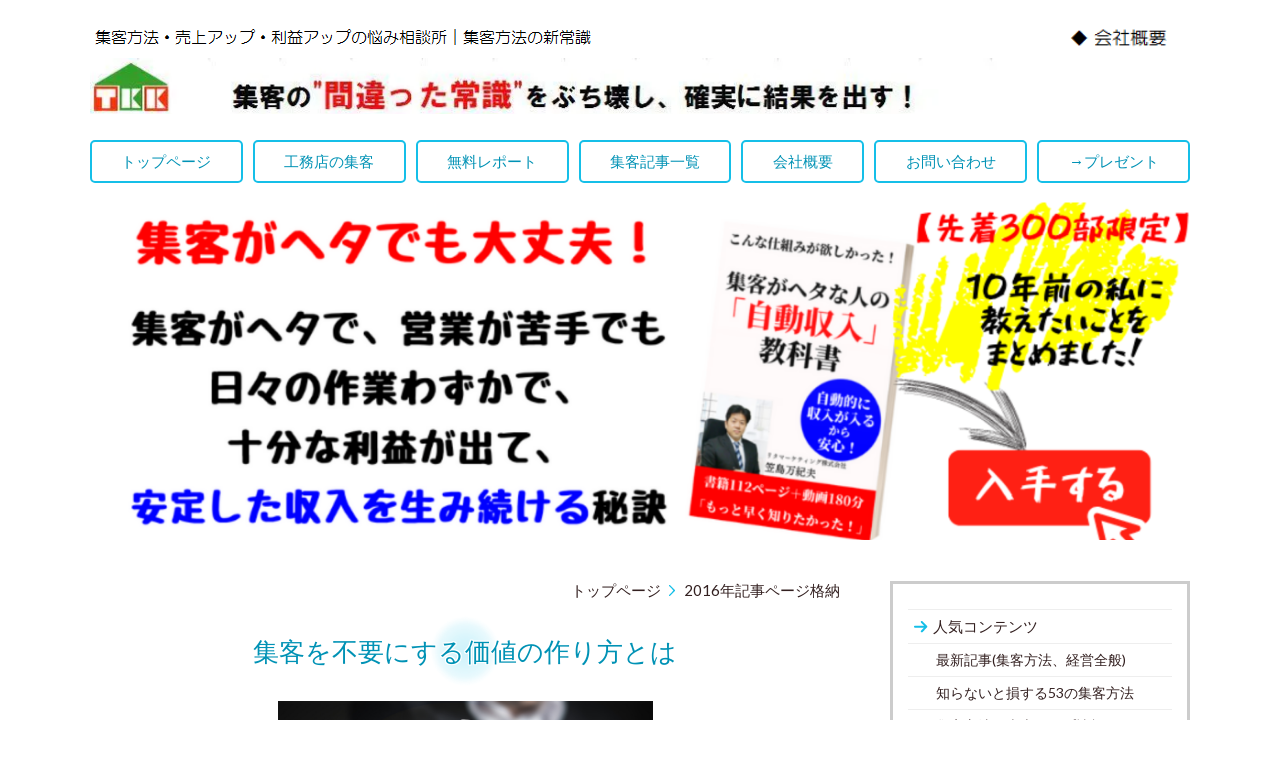

--- FILE ---
content_type: text/html; charset=utf-8
request_url: https://www.katuryoku.jp/article/16261821.html
body_size: 51186
content:
<!DOCTYPE html> <?ra-page image-convert="no" g="SP" ?> <html lang="ja" prefix="og: http://ogp.me/ns#" class=""> <head> <meta charset="UTF-8"/> <meta name="description" content="あなたは、「集客を頑張れば、売上、利益が増える」と思っていませんか？残念ながら、これは大きな間違いです。集客よりも先にあることをやらないと、集客しても、お金や時間を浪費するだけで、なかなか結果がでません。今回は集客より先にやるべきコトについてお話しします。"/> <meta property="og:site_name" content="集客方法と売上アップの最強戦略 | 集客方法の悩み相談所"/> <meta property="og:description" content="あなたは、「集客を頑張れば、売上、利益が増える」と思っていませんか？残念ながら、これは大きな間違いです。集客よりも先にあることをやらないと、集客しても、お金や時間を浪費するだけで、なかなか結果がでません。今回は集客より先にやるべきコトについてお話しします。"/> <meta property="og:title" content="集客を不要にする価値の作り方とは"/> <meta property="og:type" content="article"/> <meta property="og:url" content="https://www.katuryoku.jp/article/16261821.html"/> <link rel="canonical" href="https://www.katuryoku.jp/article/16261821.html"/> <meta name="disparea" content="vga"/> <meta name="format-detection" content="telephone=no"/> <meta name="SKYPE_TOOLBAR" content="SKYPE_TOOLBAR_PARSER_COMPATIBLE"/> <title>集客を不要にする価値の作り方とは</title> <link rel="stylesheet" type="text/css" href="/_master/acre/themes/037C-R25/pc/theme.css?1744183104"/> <meta name="y_key" content="2a12b7df8ab4fce8"/> <meta name="google-site-verification" content="hzuUgj0RTpIS83cKfElBW_NIBLz9om-xfadYdOPiC0c"/> <meta name="google-site-verification" content="0E_bvKh_GIEfyaHDqze70GPxOPm3ZnGWZ--sDoCl-7k"/> <meta name="msvalidate.01" content="23D589219686DBC3268E05D3BE3FEFA9"/> <div id="fb-root"></div> <script>(function(d, s, id) {
  var js, fjs = d.getElementsByTagName(s)[0];
  if (d.getElementById(id)) return;
  js = d.createElement(s); js.id = id;
  js.src = "//connect.facebook.net/ja_JP/sdk.js#xfbml=1&version=v2.9";
  fjs.parentNode.insertBefore(js, fjs);
}(document, 'script', 'facebook-jssdk'));</script> <script>
  !function(f,b,e,v,n,t,s)
  {if(f.fbq)return;n=f.fbq=function(){n.callMethod?
  n.callMethod.apply(n,arguments):n.queue.push(arguments)};
  if(!f._fbq)f._fbq=n;n.push=n;n.loaded=!0;n.version='2.0';
  n.queue=[];t=b.createElement(e);t.async=!0;
  t.src=v;s=b.getElementsByTagName(e)[0];
  s.parentNode.insertBefore(t,s)}(window, document,'script',
  'https://connect.facebook.net/en_US/fbevents.js');
  fbq('init', '2434519116687286');
  fbq('track', 'PageView');
</script> <noscript><img height="1" width="1" style="display:none" src="https://www.facebook.com/tr?id=2434519116687286&ev=PageView&noscript=1"/></noscript> <noscript> <link rel="stylesheet" href="/cms_v2/_master/acre/common/css/noscript.css"> </noscript> </head> <body class="mod-body"> <div class="area-all"> <a id="top"></a> <header class="area-header" data-cms-parts-group=""> <div class="area-header-inner"> </div> <div class="area-header-inner2"> <div> <div class="t0-b-headerCombi2-bPlacer"> <header class="t0-b-headerCombi2"><span><span><span></span></span></span> <div class="t0-b-headerCombi2__bd"><div><span><span><span></span></span></span> <div class="t0-b-headerCombi2__col1"><span><span><span></span></span></span><div class="outerHtml"><div> <div class="t0-b-headerUnit-siteName2-bPlacer"> <div class="t0-b-headerUnit-siteName2 t0-b-headerUnit-siteName2--width-"> <div class="t0-b-headerUnit-siteName2__bd"> <a href="/" target=""> <img src="/_p/acre/25632/images/pc/7d934cb6.gif" alt="集客方法"> </a> </div> </div></div> </div> <div class="ex-topSpacingTweak-up-1s"> <div class="t0-b-headerUnit-siteName2-bPlacer"> <div class="t0-b-headerUnit-siteName2 t0-b-headerUnit-siteName2--width-"> <div class="t0-b-headerUnit-siteName2__bd"> <a href="/" target=""> <img src="/_p/acre/25632/images/pc/7b78625a.jpg" alt="集客方法と売上アップの最強戦略 | 集客方法の悩み相談所"> </a> </div> </div></div> </div> </div></div> <div class="t0-b-headerCombi2__col2"><span><span><span></span></span></span><div class="outerHtml"><div> <div class="t0-b-headerUnit-siteName2-bPlacer"> <div class="t0-b-headerUnit-siteName2 t0-b-headerUnit-siteName2--width-s"> <div class="t0-b-headerUnit-siteName2__bd"> <a href="/category/1398644.html" target=""> <img src="/_p/acre/25632/images/pc/00ef4586.gif" alt="会社概要.gif"> </a> </div> </div></div> </div> </div></div> <div class="t0-b-headerCombi2__col3"><span><span><span></span></span></span><div class="outerHtml"></div></div> </div></div> </header> </div> </div> <div class="ex-topSpacingTweak-up-1s"> <div class="t0-b-headerMenu3-bPlacer"> <div class="t0-b-headerMenu3"> <span><span><span></span></span></span> <input type="checkbox" id="t0-b-headerMenu3__panel" class="on-off"> <label for="t0-b-headerMenu3__panel">MENU</label> <div> <span><span><span></span></span></span> <ul> <li class="t0-b-headerMenu__item "> <span><span><span><span></span></span></span></span> <a href="/" target=""> <div><span>トップページ</span></div> </a> </li> <li class="t0-b-headerMenu__item "> <span><span><span><span></span></span></span></span> <a href="https://ritamarketing.co.jp/" target=""> <div><span>工務店の集客</span></div> </a> </li> <li class="t0-b-headerMenu__item "> <span><span><span><span></span></span></span></span> <a href="https://lp.ritamarketing.co.jp/p3-seo" target=""> <div><span>無料レポート</span></div> </a> </li> <li class="t0-b-headerMenu__item "> <span><span><span><span></span></span></span></span> <a href="/category/1483673.html" target=""> <div><span>集客記事一覧</span></div> </a> </li> <li class="t0-b-headerMenu__item "> <span><span><span><span></span></span></span></span> <a href="/category/1398644.html" target=""> <div><span>会社概要</span></div> </a> </li> <li class="t0-b-headerMenu__item "> <span><span><span><span></span></span></span></span> <a href="/category/1364276.html" target=""> <div><span>お問い合わせ</span></div> </a> </li> <li class="t0-b-headerMenu__item "> <span><span><span><span></span></span></span></span> <a href="https://lp.ritamarketing.co.jp/p3-seo" target=""> <div><span>→プレゼント</span></div> </a> </li> </ul> </div> </div> </div> </div> <div class="ex-topSpacingTweak-down-1s"> <div class="b-headerSlider-bPlacer"> <div data-slider-version="2" class="b-headerSlider ui-slider" data-slider-sp-static-image-src="/cms_v2/_master/acre/editable_images/thumbnails/presetHeaderSp1.png" data-slider-hover-stop="true" data-slider-duration="m" data-slider-animation-speed="m" data-slider-sp-duration="m"> <div class="b-headerSlider__container ui-slider-container"> <ul class="b-headerSlider__images ui-slider-fades"> <li class="b-sliderImage ui-slider-item"> <a href="https://lp.ritamarketing.co.jp/p3-seo" target=""> <div class="b-sliderImage__inner"> <img class="b-sliderImage__media" src="/_p/acre/25632/images/pc/gTGifMKrKT3htbzWo2LRgPkC.png" alt="集客がヘタな人の「自動収入」教科書"/> </div> </a> </li> <li class="b-sliderImage ui-slider-item"> <div class="b-sliderImage__inner"> <img class="b-sliderImage__media" src="/_p/acre/25632/images/pc/R3T5sW72xKU1GdVHXRamNuLb.png" alt=""/> </div> </li> </ul> </div> </div> </div> </div> </div> <div class="area-header-inner3"> </div> <div class="area-header-inner4"> </div> <div class="area-header-inner5"> </div> </header> <div class="area-container"> <div class="area-main" data-cms-parts-group=""> <div class="area-main-inner"> <div class="mod-part-topicpath"> <div class="b-breadcrumbs2-bPlacer"> <div class="b-breadcrumbs2 b-breadcrumbs2--inMain b-breadcrumbs2--align-"><div><div> <span class="b-breadcrumbs__item" itemprop="itemListElement" itemscope itemtype="http://schema.org/ListItem"><a href="https://www.katuryoku.jp/" itemprop="item"><span itemprop="name">トップページ</span></a><meta itemprop="position" content="1"/></span><span class="b-breadcrumbs__item" itemprop="itemListElement" itemscope itemtype="http://schema.org/ListItem"><a href="https://www.katuryoku.jp/category/2038121.html" itemprop="item"><em><span itemprop="name">2016年記事ページ格納</span></em></a><meta itemprop="position" content="2"/></span> </div></div></div> </div> </div> </div> <div class="area-main-inner2"> <article> <div> <div class="t0-b-lv3H2-bPlacer"> <div class="t0-b-lv3H2 t0-b-lv3H2--align-" data-height-part=""> <span><span><span></span></span></span> <div> <div class="t0-b-lv3H2__iconPlacer"> <span class="t0-b-lv3H2__icon"></span> </div> <h3>集客を不要にする価値の作り方とは</h3> </div> </div> </div> </div> <div class=" blogStandardLayout --spacing-m --spVerticalCol-vertical"> <div data-blog-header-area></div> <div data-blog-image-area><div> <div class="t0-b-media-bPlacer"> <div class="t0-b-media t0-b-media--width-s" data-height-part=""> <div class="t0-b-media__media"> <span></span> <div class="t0-b-media__shape"> <div class="t0-b-media__media-img"> <img src="/_p/acre/25632/images/pc/c4e4d9ee.png" alt="いいアイデアを思い ついた！.png"> </div> </div> </div> </div> </div> </div> <div class="ex-leftSpacingTweak-"> <div class="t0-b-wysiwyg-bPlacer"> <div class="t0-b-wysiwyg" data-height-part="" data-blog-wysiwyg> <p><span><br>あなたは、<br><br>「集客を頑張れば、売上、利益が増える」<br><br>と思っていませんか？<br><br><br>残念ながら、これは</span><span style="color: #ff0000"><strong>大きな間違い</strong></span>です。<br><br><br><span style="color: #ff0000"><strong>集客よりも先にあることをやらないと、</strong></span><br><span style="color: #ff0000"><strong>集客しても、お金や時間を浪費するだけで、</strong></span><br><span style="color: #ff0000"><strong>なかなか結果がでません。</strong></span><span><br><br><br>集客より先にやらなければいけないこと、<br><br>それは、<br><br>「商品・サービスの価値作り」<br><br>です。<br><br><br>この商品・サービスをお客さんに紹介すると、<br>多くのお客さんが「欲しい！」<br>と手を上げてくれ、<br><br><br>かつ、ライバルがいないモノです。<br><br><br><br>「お客さんが欲しいと言ってくれるモノで、<br>ライバルがいない商品・サービスなんてあるわけないよ！」<br><br><br>と思うかもしれません。<br><br><br>しかし、このような価値を作る方法があります。<br><br><br>今日は、この価値の作り方についてお話します。</span><br><br><br><br><strong>■　一人勝ちできる価値の作り方</strong>　<span><br><br><br>繰り返しになりますが、<br><br>価値を作るときは、</span><br><br><span style="color: #ff0000"><strong>・お客さんが欲しいと思うモノ</strong></span><br><br><span style="color: #ff0000"><strong>・ライバルがいないモノ</strong></span><span><br><br>の2つの条件を満たす必要があります。<br><br><br><br>どんなにお客さんが欲しいと思うモノでも、<br>ライバルがいると、競争になります。<br><br><br>競争になると、利益も減りますし、<br>勝つことが難しくなります。<br><br><br><br>価値を作るときに重要なコトは、<br><br>いわゆる3C分析をしっかり行うことです。<br><br><br>3C分析とは、<br><br>・「顧客・市場」：Customer<br>・「自社」：Company<br>・「競合」：Competitor<br><br>の3つの視点で分析を行って行きます。<br><br><br>まずは、徹底的にリサーチして、<br>思いつく情報をどんどんアウトプットしていきます。<br><br><br>頭に汗をかきながら、<br>とにかく思いつくことすべて書いていってください。<br><br><br>どんな項目ごとにアウトプットしていけばよいか分からない人も<br>多いと思います。<br><br><br>3Cの通り、<br><br>・お客さんのコト<br><br>・自社のコト<br><br>・ライバルのコト<br><br><br>について徹底的にリサーチしていってください。<br><br><br>リサーチの仕方としては、</span><br><br><strong>・ネット検索(ネット上の情報をくまなく調べる)</strong><br><br><strong>・実際のお客さんに聞く</strong><br><br><strong>・本屋などで調べる</strong><span><br><br>があります。<br><br><br><br>とくに、実際のお客さんに話を聞くことは重要です。<br><br><br><br><br>一通り、リサーチとアウトプット(メモやノートに書き出す)が終わったら、<br>自分以外の人と内容を深掘りするミーティングを行って下さい。<br><br><br>ミーティングをする人は、<br>できれば、<br><br>・ポジショニングやコンセプトの作り方を理解している人<br><br>・成約率の高いLPを作れる人<br><br>と行うのがよいです。<br><br><br><br><br><br>私が行っている実践講座(個別レッスン)では、<br>私がクライアントと一緒にヒヤリングを行っています。<br><br><br><br>事前に、クライアントにはしっかり頭に汗をかいてもらい、<br>10ページぐらいのヒヤリングシートをしっかりと<br>記入してもらいます。<br><br><br>余談ですが、このヒヤリングシートを書くことは<br>本当に大変です。<br><br>あるクライアントは<br><br>「3日間徹夜して考えた」<br><br>と話していました。<br><br><br>とにかく頭の中から煙が出るのではないか？？？<br>と思うぐらい頭を使います。<br><br><br>この作業を行った上で、<br>私と一緒にヒヤリングを行います。<br><br><br>そうすると、1時間ぐらいで、<br><br>ビックリするぐらい魅力的な価値が生れます。<br><br><br>全く新しく生れるというよりも、<br>もともとクライアントの中にあったモノが<br>具現化される感じです。<br><br><br>今週もたくさんのヒヤリングを行いましたが、<br>本当にびっくりするぐらい魅力的なサービスばかりです。<br><br><br>このサービスを前面に出し、<br>普通に集客すれば、お客さんが殺到するだろうな。<br><br><br>と簡単に想像できるぐらいです。<br><br><br><br>集客がうまく行かない・・・<br><br>売上が上がらない・・・<br><br>利益が残らない・・・<br><br>と悩んでいる人は、真っ先に価値作りを行ってみるとよいです。<br><br><br><br>本当にビックリするぐらい魅力的な価値が見つかります。<br><br><br>私と一緒に価値作りをしたいという方は、<br>下記ページより個別相談をお申し込みください。<br>↓<br><a href="https://ritamarketing.co.jp/study-meeting/" style="color: #1a0dab"><u>https://ritamarketing.co.jp/study-meeting/</u></a><br><br><br><br>次回は、実際に価値を作ったクライアントの事例を紹介します。</span><br><br><br></p><span>→<a href="/" style="color: #1a0dab"><u>「集客方法・売上アップ・利益アップの悩み相談所」のトップページへ</u></a></span> <p></p> </div> </div> </div> </div> <div data-blog-article-area></div> </div> </article></div> <div class="area-main-inner3"> <div class="t0-b-frameOuter0-bPlacer"> <div class="t0-b-frameOuter0"> <div class="t0-b-frameOuter0__frame"> <span><span><span></span></span></span> <div class="t0-b-frameOuter0__tp"></div> <div class="t0-b-frameOuter0__bd"> <span><span><span></span></span></span> <div class="t0-b-frame1col t0-b-mediaCols t0-b-mediaCols--colW-m t0-b-mediaCols--imgR ex-imageFloat"> <div class="t0-b-frameOuter0__row t0-b-frame1col__row t0-b-frame1col__colBasis" data-switchable-key="contents.4.switchable"> <div class="t0-b-mediaCols__div"> <div class="t0-b-mediaCols__col"><div> <div class="t0-b-media-bPlacer"> <div class="t0-b-media" data-height-part=""> <div class="t0-b-media__media"> <span></span> <a href="https://lp.ritamarketing.co.jp/p3-seo"> <div class="t0-b-media__shape"> <div class="t0-b-media__media-img"> <img src="/_p/acre/25632/images/pc/f2d19007.png" alt="工務店向けマーケティングの電子書籍プレゼント"> </div> </div> </a> </div> </div> </div> </div> </div> </div> </div> </div> </div> </div> </div> </div> <div class="t0-b-frameOuter0-bPlacer"> <div class="t0-b-frameOuter0"> <div class="t0-b-frameOuter0__frame"> <span><span><span></span></span></span> <div class="t0-b-frameOuter0__tp"></div> <div class="t0-b-frameOuter0__bd"> <span><span><span></span></span></span> <div class="t0-b-frame1col t0-b-mediaCols t0-b-mediaCols--colW-m t0-b-mediaCols--imgR ex-imageFloat ex-spLayout__vertical"> <div class="t0-b-frameOuter0__row t0-b-frame1col__row t0-b-frame1col__colBasis" data-switchable-key="contents.4.switchable"> <div class="t0-b-mediaCols__div"> <div class="t0-b-mediaCols__img"></div> <div class="t0-b-mediaCols__col"></div> </div> </div> </div> </div> </div> </div> </div> <div class="t0-b-frameOuter0-bPlacer"> <div class="t0-b-frameOuter0"> <div class="t0-b-frameOuter0__frame"> <span><span><span></span></span></span> <div class="t0-b-frameOuter0__tp"></div> <div class="t0-b-frameOuter0__bd"> <span><span><span></span></span></span> <div class="t0-b-frame1col t0-b-mediaCols t0-b-mediaCols--colW-m t0-b-mediaCols--imgR ex-imageFloat ex-spLayout__vertical"> <div class="t0-b-frameOuter0__row t0-b-frame1col__row t0-b-frame1col__colBasis" data-switchable-key="contents.4.switchable"> <div class="t0-b-mediaCols__div"> <div class="t0-b-mediaCols__col"><div class="ex-leftSpacingTweak- ex-topSpacingTweak-up-2s"> <div class="t0-b-wysiwyg-bPlacer"> <div class="t0-b-wysiwyg" data-height-part=""> <p><strong><span style="color:rgb(255, 0, 0); font-size:26px">◆ Facebookページも「いいね」を押してください。</span>&nbsp;</strong></p> <p>Facebookページに「いいね」を押してくれた人にだけ、<br/> <strong><span><span style="color:rgb(255, 0, 0)"><u>こっそり内緒で情報を公開</u></span></span></strong>しています。</p> <ul> <li><strong><span>もっと集客したい！</span></strong></li> <li><strong><span>もっと売上を増やしたい！</span></strong></li> <li><strong><span>もっと利益を出した！</span></strong></li> <li><span><strong>長期的に安定した経営をしたい</strong>！</span>&nbsp;</li> </ul> <p>という方は、Facebookページに「いいね」を押して、 一緒に学び、結果を出していきましょう。</p> </div> </div> </div> <div> <div class="t0-b-freeHtml-bPlacer"> <div class="t0-b-freeHtml t0-b-freeHtml--width-" data-height-part=""> <div><iframe src="https://www.facebook.com/plugins/page.php?href=https%3A%2F%2Fwww.facebook.com%2Fsyuukyakubeginner%2F&tabs=timeline&width=450&height=450&small_header=false&adapt_container_width=true&hide_cover=false&show_facepile=true&appId" width="450" height="450" style="border:none;overflow:hidden" scrolling="no" frameborder="0" allowfullscreen="true" allow="autoplay; clipboard-write; encrypted-media; picture-in-picture; web-share"></iframe></div> </div> </div> </div> </div> </div> </div> </div> </div> </div> </div> </div> <div class="t0-b-frameOuter0-bPlacer"> <div class="t0-b-frameOuter0"> <div class="t0-b-frameOuter0__frame"> <span><span><span></span></span></span> <div class="t0-b-frameOuter0__tp"></div> <div class="t0-b-frameOuter0__bd"> <span><span><span></span></span></span> <div class="t0-b-frame1col t0-b-mediaCols t0-b-mediaCols--colW-m t0-b-mediaCols--imgR ex-imageFloat"> <div class="t0-b-frameOuter0__row t0-b-frame1col__row t0-b-frame1col__colBasis" data-switchable-key="contents.4.switchable"> <div class="t0-b-mediaCols__div"> <div class="t0-b-mediaCols__col"><div class="ex-leftSpacingTweak-"> <div class="t0-b-wysiwyg-bPlacer"> <div class="t0-b-wysiwyg" data-height-part=""> <p>【メニュー】</p> <ul> <li><a href="/"><span style="color:#0000FF">トップページ</span></a></li> <li><a href="/category/1399410.html"><span style="color:#0000FF">人気コンテンツ</span></a></li> <li><a href="/category/1543852.html"><span style="color:#0000FF">サービス一覧</span></a></li> <li><a href="/category/1364276.html"><span style="color:#0000FF">お問い合わせ</span></a></li> </ul> <p><a href="#top"><span style="color:#0000FF">▲上へ</span></a><br/> <a href="/"><span style="color:#0000FF">集客方法と売上アップの最強戦略 | 集客方法の悩み相談所トップページ</span></a></p> </div> </div> </div> </div> </div> </div> </div> </div> </div> </div> </div> </div> <div class="area-main-inner4"> </div> </div> <div class="area-sub" data-cms-parts-group=""> <div class="area-sub-inner"> <div> <div class="b-sideMenuHandle-bPlacer"> <div class="b-sideMenuHandle"><span><span><span></span></span></span> <input type="checkbox" id="b-sideMenuHandle__panel" class="on-off"> <label for="b-sideMenuHandle__panel">MENU</label> <div class="b-sideMenuHandle__bd"><span><span><span></span></span></span> <div class="b-sideMenuHandle__list sideMenuHandle1"><ul> <li class="b-sideMenuHandle__item"><div class="b-sideMenuHandle__item2"><span><span><span></span></span></span><div> <span><div><p>人気コンテンツ</p></div></span> </div></div></li> </ul></div> <div class="b-sideMenuHandle__list sideMenuHandle2"><ul> <li class="b-sideMenuHandle__item"> <div class="b-sideMenuHandle__list"><ul> <li class="b-sideMenuHandle__item"><div class="b-sideMenuHandle__item2"><span><span><span></span></span></span><div> <a href="/category/1483673.html" target=""> <span><div><p>最新記事(集客方法、経営全般)</p></div></span> </a> </div></div></li> </ul></div> </li> </ul></div> <div class="b-sideMenuHandle__list sideMenuHandle2"><ul> <li class="b-sideMenuHandle__item"> <div class="b-sideMenuHandle__list"><ul> <li class="b-sideMenuHandle__item"><div class="b-sideMenuHandle__item2"><span><span><span></span></span></span><div> <a href="/category/2062836.html" target=""> <span><div><p>知らないと損する53の集客方法</p></div></span> </a> </div></div></li> </ul></div> </li> </ul></div> <div class="b-sideMenuHandle__list sideMenuHandle2"><ul> <li class="b-sideMenuHandle__item"> <div class="b-sideMenuHandle__list"><ul> <li class="b-sideMenuHandle__item"><div class="b-sideMenuHandle__item2"><span><span><span></span></span></span><div> <a href="/category/1399410.html" target=""> <span><div><p>集客方法・売上アップ情報のまとめ</p></div></span> </a> </div></div></li> </ul></div> </li> </ul></div> <div class="b-sideMenuHandle__list sideMenuHandle2"><ul> <li class="b-sideMenuHandle__item"> <div class="b-sideMenuHandle__list"><ul> <li class="b-sideMenuHandle__item"><div class="b-sideMenuHandle__item2"><span><span><span></span></span></span><div> <a href="/article/14167856.html" target=""> <span><div><p>集客の秘訣(全７回)</p></div></span> </a> </div></div></li> </ul></div> </li> </ul></div> <div class="b-sideMenuHandle__list sideMenuHandle2"><ul> <li class="b-sideMenuHandle__item"> <div class="b-sideMenuHandle__list"><ul> <li class="b-sideMenuHandle__item"><div class="b-sideMenuHandle__item2"><span><span><span></span></span></span><div> <a href="/category/1941711.html" target=""> <span><div><p>売上アップの秘訣</p></div></span> </a> </div></div></li> </ul></div> </li> </ul></div> <div class="b-sideMenuHandle__list sideMenuHandle2"><ul> <li class="b-sideMenuHandle__item"> <div class="b-sideMenuHandle__list"><ul> <li class="b-sideMenuHandle__item"><div class="b-sideMenuHandle__item2"><span><span><span></span></span></span><div> <a href="/category/1712638.html" target=""> <span><div><p>SEO集客の秘訣(全１８回)</p></div></span> </a> </div></div></li> </ul></div> </li> </ul></div> <div class="b-sideMenuHandle__list sideMenuHandle2"><ul> <li class="b-sideMenuHandle__item"> <div class="b-sideMenuHandle__list"><ul> <li class="b-sideMenuHandle__item"><div class="b-sideMenuHandle__item2"><span><span><span></span></span></span><div> <a href="/article/13977684.html" target=""> <span><div><p>成功者が必ず実践している経営戦略・集客方法</p></div></span> </a> </div></div></li> </ul></div> </li> </ul></div> <div class="b-sideMenuHandle__list sideMenuHandle1"><ul> <li class="b-sideMenuHandle__item"><div class="b-sideMenuHandle__item2"><span><span><span></span></span></span><div> <span><div><p>メインメニュー</p></div></span> </div></div></li> </ul></div> <div class="b-sideMenuHandle__list sideMenuHandle2"><ul> <li class="b-sideMenuHandle__item"> <div class="b-sideMenuHandle__list"><ul> <li class="b-sideMenuHandle__item"><div class="b-sideMenuHandle__item2"><span><span><span></span></span></span><div> <a href="/" target=""> <span><div><p>トップページ</p></div></span> </a> </div></div></li> </ul></div> </li> </ul></div> <div class="b-sideMenuHandle__list sideMenuHandle2"><ul> <li class="b-sideMenuHandle__item"> <div class="b-sideMenuHandle__list"><ul> <li class="b-sideMenuHandle__item"><div class="b-sideMenuHandle__item2"><span><span><span></span></span></span><div> <a href="/category/1531567.html" target=""> <span><div><p>はじめての方へ</p></div></span> </a> </div></div></li> </ul></div> </li> </ul></div> <div class="b-sideMenuHandle__list sideMenuHandle2"><ul> <li class="b-sideMenuHandle__item"> <div class="b-sideMenuHandle__list"><ul> <li class="b-sideMenuHandle__item"><div class="b-sideMenuHandle__item2"><span><span><span></span></span></span><div> <a href="/category/1704752.html" target=""> <span><div><p>私たちにできる事</p></div></span> </a> </div></div></li> </ul></div> </li> </ul></div> <div class="b-sideMenuHandle__list sideMenuHandle2"><ul> <li class="b-sideMenuHandle__item"> <div class="b-sideMenuHandle__list"><ul> <li class="b-sideMenuHandle__item"><div class="b-sideMenuHandle__item2"><span><span><span></span></span></span><div> <a href="/category/2000767.html" target=""> <span><div><p>選ばれる理由</p></div></span> </a> </div></div></li> </ul></div> </li> </ul></div> <div class="b-sideMenuHandle__list sideMenuHandle2"><ul> <li class="b-sideMenuHandle__item"> <div class="b-sideMenuHandle__list"><ul> <li class="b-sideMenuHandle__item"><div class="b-sideMenuHandle__item2"><span><span><span></span></span></span><div> <a href="/category/2000768.html" target=""> <span><div><p>実績の紹介</p></div></span> </a> </div></div></li> </ul></div> </li> </ul></div> <div class="b-sideMenuHandle__list sideMenuHandle2"><ul> <li class="b-sideMenuHandle__item"> <div class="b-sideMenuHandle__list"><ul> <li class="b-sideMenuHandle__item"><div class="b-sideMenuHandle__item2"><span><span><span></span></span></span><div> <a href="/category/1363251.html" target=""> <span><div><p>お客様の声</p></div></span> </a> </div></div></li> </ul></div> </li> </ul></div> <div class="b-sideMenuHandle__list sideMenuHandle2"><ul> <li class="b-sideMenuHandle__item"> <div class="b-sideMenuHandle__list"><ul> <li class="b-sideMenuHandle__item"><div class="b-sideMenuHandle__item2"><span><span><span></span></span></span><div> <a href="/category/1402552.html" target=""> <span><div><p>悩み解決の実例</p></div></span> </a> </div></div></li> </ul></div> </li> </ul></div> <div class="b-sideMenuHandle__list sideMenuHandle2"><ul> <li class="b-sideMenuHandle__item"> <div class="b-sideMenuHandle__list"><ul> <li class="b-sideMenuHandle__item"><div class="b-sideMenuHandle__item2"><span><span><span></span></span></span><div> <a href="/category/1543852.html" target=""> <span><div><p>サービス一覧</p></div></span> </a> </div></div></li> </ul></div> </li> </ul></div> <div class="b-sideMenuHandle__list sideMenuHandle2"><ul> <li class="b-sideMenuHandle__item"> <div class="b-sideMenuHandle__list"><ul> <li class="b-sideMenuHandle__item"><div class="b-sideMenuHandle__item2"><span><span><span></span></span></span><div> <a href="/category/1492338.html" target=""> <span><div><p>よくある質問</p></div></span> </a> </div></div></li> </ul></div> </li> </ul></div> <div class="b-sideMenuHandle__list sideMenuHandle2"><ul> <li class="b-sideMenuHandle__item"> <div class="b-sideMenuHandle__list"><ul> <li class="b-sideMenuHandle__item"><div class="b-sideMenuHandle__item2"><span><span><span></span></span></span><div> <a href="/category/2000766.html" target=""> <span><div><p>理念</p></div></span> </a> </div></div></li> </ul></div> </li> </ul></div> <div class="b-sideMenuHandle__list sideMenuHandle2"><ul> <li class="b-sideMenuHandle__item"> <div class="b-sideMenuHandle__list"><ul> <li class="b-sideMenuHandle__item"><div class="b-sideMenuHandle__item2"><span><span><span></span></span></span><div> <a href="/category/1398644.html" target=""> <span><div><p>会社概要</p></div></span> </a> </div></div></li> </ul></div> </li> </ul></div> <div class="b-sideMenuHandle__list sideMenuHandle2"><ul> <li class="b-sideMenuHandle__item"> <div class="b-sideMenuHandle__list"><ul> <li class="b-sideMenuHandle__item"><div class="b-sideMenuHandle__item2"><span><span><span></span></span></span><div> <a href="/category/1364276.html" target=""> <span><div><p>お問合せ</p></div></span> </a> </div></div></li> </ul></div> </li> </ul></div> </div> </div> </div> </div> <div> <div class="t0-b-sideBox-bPlacer"> <div class="t0-b-sideBox"><span><span><span></span></span></span> <div class="t0-b-sideBox__hd t0-b-sideBox--align-"><span><span><span></span></span></span> <h4><strong>代表者プロフィール</strong></h4> </div> <div class="t0-b-sideBox__bd"><span><span><span></span></span></span><div class="outerHtml"><div> <div class="t0-b-sideBoxMedia-bPlacer"> <div class="t0-b-sideBoxMedia t0-b-sideBoxMedia--width-s"> <div class="t0-b-sideBoxMedia__main"><span><span><span></span></span></span> <div class="t0-b-sideBoxMedia__shape"> <div class="t0-b-sideBoxMedia__media-img"> <img src="/_p/acre/25632/images/pc/f0c9a685.jpg" alt="kasajima2002-2.jpg"> </div> </div> </div> </div> </div> </div> <div> <div class="t0-b-sideBoxText-bPlacer"> <p class="t0-b-sideBoxText"><span><span>集客・売上アップのプロ</span><br/> <span>笠島　万紀夫</span><span style="font-size:12">&nbsp;</span></span><br/> <span style="font-size:16"><a href="/article/13701945.html"><span style="color:#0000CD">&rarr;プロフィール詳細へ</span></a></span></p> </div> </div> </div></div> </div> </div> </div> <div> <div class="t0-b-sideBox-bPlacer"> <div class="t0-b-sideBox"><span><span><span></span></span></span> <div class="t0-b-sideBox__hd t0-b-sideBox--align-"><span><span><span></span></span></span> <h4 class=""><strong>新着記事一覧</strong></h4> </div> <div class="t0-b-sideBox__bd"><span><span><span></span></span></span><div class="outerHtml"><div> <div class="t0-b-sideBoxText-bPlacer"> <p class="t0-b-sideBoxText"><span style="color:rgb(51, 51, 51); font-size:16px">(11/26)</span><a href="/article/13973304.html" style="text-decoration-line: none; color: rgb(88, 106, 235); font-family: メイリオ, Meiryo, &quot;ヒラギノ角ゴ Pro W3&quot;, &quot;Hiragino Kaku Gothic Pro&quot;, &quot;ＭＳ Ｐゴシック&quot;, &quot;MS PGothic&quot;, Osaka, sans-serif; font-size: 16px; background-color: rgb(255, 255, 255);">ダウンロードページ</a><br/> <span style="color:rgb(51, 51, 51); font-size:16px">(11/12)</span><a href="/article/16434256.html" style="text-decoration-line: none; color: rgb(88, 106, 235); font-family: メイリオ, Meiryo, &quot;ヒラギノ角ゴ Pro W3&quot;, &quot;Hiragino Kaku Gothic Pro&quot;, &quot;ＭＳ Ｐゴシック&quot;, &quot;MS PGothic&quot;, Osaka, sans-serif; font-size: 16px; background-color: rgb(255, 255, 255);">集客できないから脱する新常識</a><br/> <span style="color:rgb(51, 51, 51); font-size:16px">(10/25)</span><a href="/article/16429316.html" style="text-decoration-line: none; color: rgb(88, 106, 235); font-family: メイリオ, Meiryo, &quot;ヒラギノ角ゴ Pro W3&quot;, &quot;Hiragino Kaku Gothic Pro&quot;, &quot;ＭＳ Ｐゴシック&quot;, &quot;MS PGothic&quot;, Osaka, sans-serif; font-size: 16px; background-color: rgb(255, 255, 255);">集客しない経営者が成功する？</a><br/> <span style="color:rgb(51, 51, 51); font-size:16px">(10/22)</span><a href="/article/16428701.html" style="text-decoration-line: none; color: rgb(88, 106, 235); font-family: メイリオ, Meiryo, &quot;ヒラギノ角ゴ Pro W3&quot;, &quot;Hiragino Kaku Gothic Pro&quot;, &quot;ＭＳ Ｐゴシック&quot;, &quot;MS PGothic&quot;, Osaka, sans-serif; font-size: 16px; background-color: rgb(255, 255, 255);">【事例で徹底解説】LPの成約率3.7％&rarr;40.9％にした方法を公開！</a><br/> <span style="color:rgb(51, 51, 51); font-size:16px">(10/21)</span><a href="/article/16428331.html" style="text-decoration-line: none; color: rgb(88, 106, 235); font-family: メイリオ, Meiryo, &quot;ヒラギノ角ゴ Pro W3&quot;, &quot;Hiragino Kaku Gothic Pro&quot;, &quot;ＭＳ Ｐゴシック&quot;, &quot;MS PGothic&quot;, Osaka, sans-serif; font-size: 16px; background-color: rgb(255, 255, 255);">ランディングページ(LP)の成約率を3.7％&rarr;40.9％へ11倍に上げた方法</a></p> </div> </div> </div></div> </div> </div> </div> <div> <div class="b-sideMenuHandle-bPlacer"> <div class="b-sideMenuHandle"><span><span><span></span></span></span> <input type="checkbox" id="b-sideMenuHandle__panel" class="on-off"> <label for="b-sideMenuHandle__panel">MENU</label> <div class="b-sideMenuHandle__bd"><span><span><span></span></span></span> <div class="b-sideMenuHandle__list sideMenuHandle1"><ul> <li class="b-sideMenuHandle__item"><div class="b-sideMenuHandle__item2"><span><span><span></span></span></span><div> <span><div><p>集客方法について</p></div></span> </div></div></li> </ul></div> <div class="b-sideMenuHandle__list sideMenuHandle2"><ul> <li class="b-sideMenuHandle__item"> <div class="b-sideMenuHandle__list"><ul> <li class="b-sideMenuHandle__item"><div class="b-sideMenuHandle__item2"><span><span><span></span></span></span><div> <a href="/category/1489791.html" target=""> <span><div><p>集客方法全般</p></div></span> </a> </div></div></li> </ul></div> </li> </ul></div> <div class="b-sideMenuHandle__list sideMenuHandle2"><ul> <li class="b-sideMenuHandle__item"> <div class="b-sideMenuHandle__list"><ul> <li class="b-sideMenuHandle__item"><div class="b-sideMenuHandle__item2"><span><span><span></span></span></span><div> <a href="/category/1489792.html" target=""> <span><div><p>アナログの集客方法</p></div></span> </a> </div></div></li> </ul></div> </li> </ul></div> <div class="b-sideMenuHandle__list sideMenuHandle2"><ul> <li class="b-sideMenuHandle__item"> <div class="b-sideMenuHandle__list"><ul> <li class="b-sideMenuHandle__item"><div class="b-sideMenuHandle__item2"><span><span><span></span></span></span><div> <a href="/category/1489793.html" target=""> <span><div><p>ネットの集客方法</p></div></span> </a> </div></div></li> </ul></div> </li> </ul></div> <div class="b-sideMenuHandle__list sideMenuHandle2"><ul> <li class="b-sideMenuHandle__item"> <div class="b-sideMenuHandle__list"><ul> <li class="b-sideMenuHandle__item"><div class="b-sideMenuHandle__item2"><span><span><span></span></span></span><div> <a href="/category/1489794.html" target=""> <span><div><p>店舗の集客方法</p></div></span> </a> </div></div></li> </ul></div> </li> </ul></div> <div class="b-sideMenuHandle__list sideMenuHandle2"><ul> <li class="b-sideMenuHandle__item"> <div class="b-sideMenuHandle__list"><ul> <li class="b-sideMenuHandle__item"><div class="b-sideMenuHandle__item2"><span><span><span></span></span></span><div> <a href="/category/1489795.html" target=""> <span><div><p>法人(BtoB)の集客方法</p></div></span> </a> </div></div></li> </ul></div> </li> </ul></div> <div class="b-sideMenuHandle__list sideMenuHandle1"><ul> <li class="b-sideMenuHandle__item"><div class="b-sideMenuHandle__item2"><span><span><span></span></span></span><div> <span><div><p>業種別</p></div></span> </div></div></li> </ul></div> <div class="b-sideMenuHandle__list sideMenuHandle2"><ul> <li class="b-sideMenuHandle__item"> <div class="b-sideMenuHandle__list"><ul> <li class="b-sideMenuHandle__item"><div class="b-sideMenuHandle__item2"><span><span><span></span></span></span><div> <a href="/category/1489796.html" target=""> <span><div><p>美容室の集客方法</p></div></span> </a> </div></div></li> </ul></div> </li> </ul></div> <div class="b-sideMenuHandle__list sideMenuHandle2"><ul> <li class="b-sideMenuHandle__item"> <div class="b-sideMenuHandle__list"><ul> <li class="b-sideMenuHandle__item"><div class="b-sideMenuHandle__item2"><span><span><span></span></span></span><div> <a href="/category/1489797.html" target=""> <span><div><p>歯医者の集客方法</p></div></span> </a> </div></div></li> </ul></div> </li> </ul></div> <div class="b-sideMenuHandle__list sideMenuHandle2"><ul> <li class="b-sideMenuHandle__item"> <div class="b-sideMenuHandle__list"><ul> <li class="b-sideMenuHandle__item"><div class="b-sideMenuHandle__item2"><span><span><span></span></span></span><div> <a href="/category/1489798.html" target=""> <span><div><p>整体院の集客方法</p></div></span> </a> </div></div></li> </ul></div> </li> </ul></div> <div class="b-sideMenuHandle__list sideMenuHandle2"><ul> <li class="b-sideMenuHandle__item"> <div class="b-sideMenuHandle__list"><ul> <li class="b-sideMenuHandle__item"><div class="b-sideMenuHandle__item2"><span><span><span></span></span></span><div> <a href="/category/1489799.html" target=""> <span><div><p>飲食店の集客方法</p></div></span> </a> </div></div></li> </ul></div> </li> </ul></div> <div class="b-sideMenuHandle__list sideMenuHandle2"><ul> <li class="b-sideMenuHandle__item"> <div class="b-sideMenuHandle__list"><ul> <li class="b-sideMenuHandle__item"><div class="b-sideMenuHandle__item2"><span><span><span></span></span></span><div> <a href="/category/1489800.html" target=""> <span><div><p>士業・コンサルの集客方法</p></div></span> </a> </div></div></li> </ul></div> </li> </ul></div> <div class="b-sideMenuHandle__list sideMenuHandle2"><ul> <li class="b-sideMenuHandle__item"> <div class="b-sideMenuHandle__list"><ul> <li class="b-sideMenuHandle__item"><div class="b-sideMenuHandle__item2"><span><span><span></span></span></span><div> <a href="/article/14699892.html" target=""> <span><div><p>工務店の集客方法</p></div></span> </a> </div></div></li> </ul></div> </li> </ul></div> <div class="b-sideMenuHandle__list sideMenuHandle1"><ul> <li class="b-sideMenuHandle__item"><div class="b-sideMenuHandle__item2"><span><span><span></span></span></span><div> <span><div><p>売上アップについて</p></div></span> </div></div></li> </ul></div> <div class="b-sideMenuHandle__list sideMenuHandle2"><ul> <li class="b-sideMenuHandle__item"> <div class="b-sideMenuHandle__list"><ul> <li class="b-sideMenuHandle__item"><div class="b-sideMenuHandle__item2"><span><span><span></span></span></span><div> <a href="/category/1490580.html" target=""> <span><div><p>売上アップ全般</p></div></span> </a> </div></div></li> </ul></div> </li> </ul></div> <div class="b-sideMenuHandle__list sideMenuHandle2"><ul> <li class="b-sideMenuHandle__item"> <div class="b-sideMenuHandle__list"><ul> <li class="b-sideMenuHandle__item"><div class="b-sideMenuHandle__item2"><span><span><span></span></span></span><div> <a href="/category/1490581.html" target=""> <span><div><p>客数アップで売上アップ</p></div></span> </a> </div></div></li> </ul></div> </li> </ul></div> <div class="b-sideMenuHandle__list sideMenuHandle2"><ul> <li class="b-sideMenuHandle__item"> <div class="b-sideMenuHandle__list"><ul> <li class="b-sideMenuHandle__item"><div class="b-sideMenuHandle__item2"><span><span><span></span></span></span><div> <a href="/category/1490582.html" target=""> <span><div><p>客単価アップで売上アップ</p></div></span> </a> </div></div></li> </ul></div> </li> </ul></div> <div class="b-sideMenuHandle__list sideMenuHandle2"><ul> <li class="b-sideMenuHandle__item"> <div class="b-sideMenuHandle__list"><ul> <li class="b-sideMenuHandle__item"><div class="b-sideMenuHandle__item2"><span><span><span></span></span></span><div> <a href="/category/1490583.html" target=""> <span><div><p>来店回数アップで売上アップ</p></div></span> </a> </div></div></li> </ul></div> </li> </ul></div> <div class="b-sideMenuHandle__list sideMenuHandle1"><ul> <li class="b-sideMenuHandle__item"><div class="b-sideMenuHandle__item2"><span><span><span></span></span></span><div> <span><div><p>利益アップについて</p></div></span> </div></div></li> </ul></div> <div class="b-sideMenuHandle__list sideMenuHandle2"><ul> <li class="b-sideMenuHandle__item"> <div class="b-sideMenuHandle__list"><ul> <li class="b-sideMenuHandle__item"><div class="b-sideMenuHandle__item2"><span><span><span></span></span></span><div> <a href="/category/1490584.html" target=""> <span><div><p>利益アップ全般</p></div></span> </a> </div></div></li> </ul></div> </li> </ul></div> <div class="b-sideMenuHandle__list sideMenuHandle2"><ul> <li class="b-sideMenuHandle__item"> <div class="b-sideMenuHandle__list"><ul> <li class="b-sideMenuHandle__item"><div class="b-sideMenuHandle__item2"><span><span><span></span></span></span><div> <a href="/category/1490585.html" target=""> <span><div><p>コスト削減で利益アップ</p></div></span> </a> </div></div></li> </ul></div> </li> </ul></div> <div class="b-sideMenuHandle__list sideMenuHandle2"><ul> <li class="b-sideMenuHandle__item"> <div class="b-sideMenuHandle__list"><ul> <li class="b-sideMenuHandle__item"><div class="b-sideMenuHandle__item2"><span><span><span></span></span></span><div> <a href="/category/1490586.html" target=""> <span><div><p>利益アップで一番伝えたい事</p></div></span> </a> </div></div></li> </ul></div> </li> </ul></div> <div class="b-sideMenuHandle__list sideMenuHandle1"><ul> <li class="b-sideMenuHandle__item"><div class="b-sideMenuHandle__item2"><span><span><span></span></span></span><div> <a href="/category/1449053.html" target=""> <span><div><p>サイトマップ</p></div></span> </a> </div></div></li> </ul></div> <div class="b-sideMenuHandle__list sideMenuHandle1"><ul> <li class="b-sideMenuHandle__item"><div class="b-sideMenuHandle__item2"><span><span><span></span></span></span><div> <a href="/category/1422979.html" target=""> <span><div><p>リンク</p></div></span> </a> </div></div></li> </ul></div> <div class="b-sideMenuHandle__list sideMenuHandle1"><ul> <li class="b-sideMenuHandle__item"><div class="b-sideMenuHandle__item2"><span><span><span></span></span></span><div> <a href="/category/1495481.html" target=""> <span><div><p>協力会社募集中</p></div></span> </a> </div></div></li> </ul></div> <div class="b-sideMenuHandle__list sideMenuHandle1"><ul> <li class="b-sideMenuHandle__item"><div class="b-sideMenuHandle__item2"><span><span><span></span></span></span><div> <a href="/category/1524080.html" target=""> <span><div><p>用語集</p></div></span> </a> </div></div></li> </ul></div> </div> </div> </div> </div> <div> <div class="t0-b-sideBox-bPlacer"> <div class="t0-b-sideBox"><span><span><span></span></span></span> <div class="t0-b-sideBox__hd t0-b-sideBox--align-"><span><span><span></span></span></span> <h4 class="">QRコード</h4> </div> <div class="t0-b-sideBox__bd"><span><span><span></span></span></span><div class="outerHtml"><div> <div class="t0-b-sideBoxMedia-bPlacer"> <div class="t0-b-sideBoxMedia t0-b-sideBoxMedia--width-" style="width:30%; height:auto;"> <div class="t0-b-sideBoxMedia__main"><span><span><span></span></span></span> <div class="t0-b-sideBoxMedia__shape"> <div class="t0-b-sideBoxMedia__media-img"> <img src="/_p/acre/25632/images/pc/ae1b5978.png" alt="QRコード"> </div> </div> </div> </div> </div> </div> </div></div> </div> </div> </div> <div> <div class="t0-b-sideBanner-bPlacer"> <div class="t0-b-sideBanner t0-b-sideBanner--width-m"> <a href="https://lp.ritamarketing.co.jp/p3-seo" target=""> <img src="/_p/acre/25632/images/pc/3366dd76.png" alt="縦画像2(165).png"> </a> </div> </div> </div> <div> <div class="t0-b-sideBanner-bPlacer"> <div class="t0-b-sideBanner t0-b-sideBanner--width-m"> <a href="https://lp.ritamarketing.co.jp/p3-seo" target=""> <img src="/_p/acre/25632/images/pc/ae88ce02.png" alt="縦画像1(165).png"> </a> </div> </div> </div> </div> <div class="area-sub-inner2"> </div> <div class="area-sub-inner3"> </div> <div class="area-sub-inner4"> </div> </div> </div> <footer class="area-footer" data-cms-parts-group=""> <div class="area-footer-inner"> </div> <div class="area-footer-inner2"> <div> <div class="t0-b-footerMenu5-bPlacer"> <div class="t0-b-footerMenu5"><span><span><span></span></span></span> <div><span><span><span></span></span></span><ul> <li class="t0-b-footerMenu__item"> <span><span><span><span></span></span></span></span> <a href="/" target=""> <div><p>ホーム</p></div> </a> </li> <li class="t0-b-footerMenu__item"> <span><span><span><span></span></span></span></span> <a href="/category/2000766.html" target=""> <div><p>当社の考え</p></div> </a> </li> <li class="t0-b-footerMenu__item"> <span><span><span><span></span></span></span></span> <a href="/category/2000767.html" target=""> <div><p>選ばれる理由</p></div> </a> </li> <li class="t0-b-footerMenu__item"> <span><span><span><span></span></span></span></span> <a href="/category/2000768.html" target=""> <div><p>実績の紹介</p></div> </a> </li> <li class="t0-b-footerMenu__item"> <span><span><span><span></span></span></span></span> <a href="/category/1399410.html" target=""> <div><p>集客情報一覧</p></div> </a> </li> <li class="t0-b-footerMenu__item"> <span><span><span><span></span></span></span></span> <a href="/category/1398644.html" target=""> <div><p>会社概要</p></div> </a> </li> <li class="t0-b-footerMenu__item"> <span><span><span><span></span></span></span></span> <a href="/category/1364276.html" target=""> <div><p>お問い合わせ</p></div> </a> </li> <li class="t0-b-footerMenu__item"> <span><span><span><span></span></span></span></span> <a href="/category/1415730.html" target=""> <div><p>特定商取引法に基づく表記</p></div> </a> </li> </ul></div></div> </div> </div> <div data-part-type="fullWidth"> <div class="t0-b-footerFullWidthFrame-bPlacer"> <div class="t0-b-footerFullWidthFrame" style="background-image: url('/_p/acre/25632/images/pc/021f6e96.png');"> <span><span><span></span></span></span> <div class="t0-b-footerFullWidthFrame__bd"><span><span><span></span></span></span> <div class="t0-b-twoColsMedia t0-b-twoColsMedia--colW-m t0-b-twoColsMedia--imgR ex-imageFloat ex-spLayout__vertical"> <div class="t0-b-twoColsMedia__div t0-b-twoColsMedia--spacing-4s"> <div class="t0-b-twoColsMedia__row1col2"> <div class="outerHtml"><div class="ex-leftSpacingTweak- ex-topSpacingTweak-up-3s"> <div class="t0-b-wysiwyg-bPlacer"> <div class="t0-b-wysiwyg" data-height-part=""> <div align="center">&nbsp;</div> <div align="center"><span style="font-size:12px">工務店・リフォーム・外壁塗装・美容室(美容院)・歯科医院・整体院・飲食店・士業など<br/> 中小零細企業やお店の集客方法・売上アップ・利益アップの悩み相談は<br/> 【集客方法・売上アップ・利益アップの悩み相談所へ】<br/> <br/> 運営会社：リタマーケティング株式会社<br/> 〒359-1111<br/> 埼玉県所沢市緑町2丁目13-5　リヴェールパルテノ　601号</span></div> <div style="text-align: right;"><span style="font-size:12px">Powered by <a href="/">集客方法・売上アップ・利益アップの悩み相談所</a></span></div> </div> </div> </div> </div> </div> <div class="clearfix"></div></div> </div> </div> </div> </div> </div> <div> <div class="t0-b-footerFreeHtml-bPlacer"> <div class="t0-b-footerFreeHtml t0-b-footerFreeHtml--width-"> <div><script type="text/javascript">

  var _gaq = _gaq || [];
  _gaq.push(['_setAccount', 'UA-18021529-1']);
  _gaq.push(['_trackPageview']);

  (function() {
    var ga = document.createElement('script'); ga.type = 'text/javascript'; ga.async = true;
    ga.src = ('https:' == document.location.protocol ? 'https://ssl' : 'http://www') + '.google-analytics.com/ga.js';
    var s = document.getElementsByTagName('script')[0]; s.parentNode.insertBefore(ga, s);
  })();

</script></div> </div> </div> </div> <div> <div class="t0-b-footerFreeHtml-bPlacer"> <div class="t0-b-footerFreeHtml t0-b-footerFreeHtml--width-"> <div><script type="text/javascript">// <![CDATA[
(function(){var scheme = 'https:' == document.location.protocol ? 'https' : 'http';
if(typeof jQuery == 'undefined'){
document.write('<scr' + 'ipt type="text/javascript" src="' + scheme
+ '://ajax.googleapis.com/ajax/libs/jquery/1.7.1/jquery.min.js"></scr' + 'ipt>');}
document.write('<scr' + 'ipt type="text/javascript" src="' + scheme
+ '://q-gent.appspot.com/js?u=90001&t=91001&' + new Date().getTime()
+ '" charset="UTF-8"></scr' + 'ipt>');})();
// ]]></script></div> </div> </div> </div> </div> <div class="area-footer-inner3"> </div> <div class="area-footer-inner4"> </div> <div class="area-footer-inner5"> </div> </footer> <div class="area-float-bottom" data-cms-parts-group=""> <div class="area-float-bottom-inner"> </div> <div class="area-float-bottom-inner2"> </div> <div class="area-float-bottom-inner3"> </div> </div> </div> <div data-parts-name="part-footer-027" class="mod-box22"> <div class="mod-box25"> <p class="mod-login"> <a href="https://cms.katuryoku.biz/startpage/auth/sign_in" rel="nofollow" target="_blank">ログイン（ホームページ作成サービス）</a> </p> </div> </div> <script type="text/javascript">
var pkBaseURL = (("https:" == document.location.protocol) ? "https://stats.wms-analytics.net/" : "http://stats.wms-analytics.net/");
document.write(unescape("%3Cscript src='" + pkBaseURL + "piwik.js' type='text/javascript'%3E%3C/script%3E"));
</script><script type="text/javascript">
try {
var piwikTracker = Piwik.getTracker(pkBaseURL + "piwik.php", 7367);
piwikTracker.trackPageView();
piwikTracker.enableLinkTracking();
} catch( err ) {}
</script><noscript><p><img src="http://stats.wms-analytics.net/piwik.php?idsite=7367" style="border:0" alt=""/></p></noscript> <script>
  (function() {
    var protocol = location.protocol;
    document.write('<script src="' + protocol + '//ajax.googleapis.com/ajax/libs/jquery/1.9.1/jquery.min.js">\x3C/script>');
  }());
</script> <script src="https://cdnjs.cloudflare.com/ajax/libs/object-fit-images/3.2.4/ofi.min.js"></script> <script src="/cms_v2/_master/acre/common/js/form.js"></script> <script src="/cms_v2/_master/acre/common/js/pc.js?1744183104"></script> <script src="/cms_v2/_master/acre/common/js/pc2.js?1744183104"></script> </body> </html>